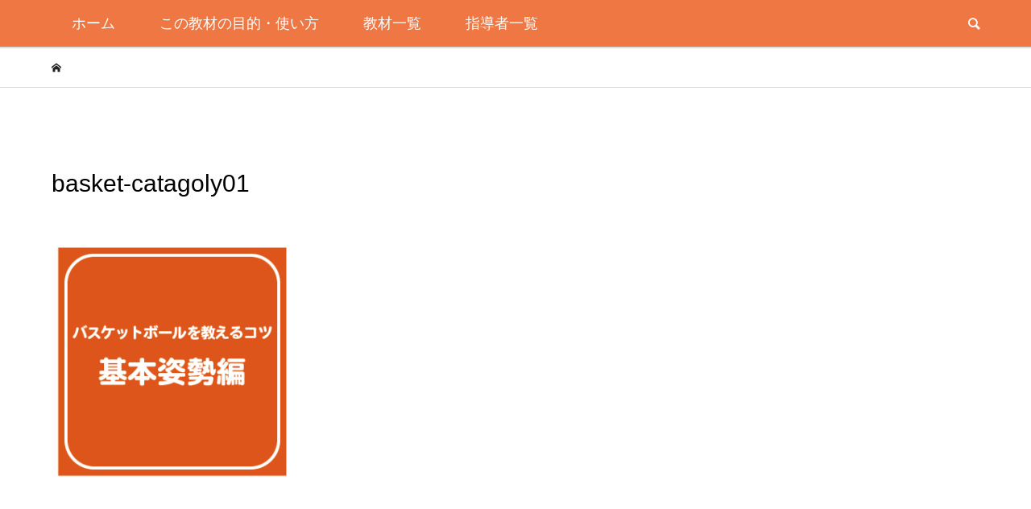

--- FILE ---
content_type: text/html; charset=UTF-8
request_url: http://sports-guide.jp/archives/289/basket-catagoly01
body_size: 13111
content:
<!DOCTYPE html>
<html lang="ja"
	prefix="og: https://ogp.me/ns#" >
<head >
<meta charset="UTF-8">
<meta name="description" content="子どもが運動やスポーツをうまくできないときに保護者が簡単に教えられるようになるための映像教材です。ぜひ、親子でみてください！">
<meta name="viewport" content="width=device-width">
		<link href="https://use.fontawesome.com/releases/v5.0.6/css/all.css" rel="stylesheet">
	
<title>basket-catagoly01 | 親子で学べるスポーツコーチングガイド</title>

		<!-- All in One SEO 4.1.4.5 -->
		<meta name="robots" content="max-image-preview:large" />
		<meta property="og:locale" content="ja_JP" />
		<meta property="og:site_name" content="親子で学べるスポーツコーチングガイド | 子どもが運動やスポーツをうまくできないときに保護者が簡単に教えられるようになるための映像教材です。ぜひ、親子でみてください！" />
		<meta property="og:type" content="article" />
		<meta property="og:title" content="basket-catagoly01 | 親子で学べるスポーツコーチングガイド" />
		<meta property="article:published_time" content="2020-02-01T07:43:32+00:00" />
		<meta property="article:modified_time" content="2020-02-01T07:43:32+00:00" />
		<meta name="twitter:card" content="summary" />
		<meta name="twitter:domain" content="sports-guide.jp" />
		<meta name="twitter:title" content="basket-catagoly01 | 親子で学べるスポーツコーチングガイド" />
		<meta name="google" content="nositelinkssearchbox" />
		<script type="application/ld+json" class="aioseo-schema">
			{"@context":"https:\/\/schema.org","@graph":[{"@type":"WebSite","@id":"http:\/\/sports-guide.jp\/#website","url":"http:\/\/sports-guide.jp\/","name":"\u89aa\u5b50\u3067\u5b66\u3079\u308b\u30b9\u30dd\u30fc\u30c4\u30b3\u30fc\u30c1\u30f3\u30b0\u30ac\u30a4\u30c9","description":"\u5b50\u3069\u3082\u304c\u904b\u52d5\u3084\u30b9\u30dd\u30fc\u30c4\u3092\u3046\u307e\u304f\u3067\u304d\u306a\u3044\u3068\u304d\u306b\u4fdd\u8b77\u8005\u304c\u7c21\u5358\u306b\u6559\u3048\u3089\u308c\u308b\u3088\u3046\u306b\u306a\u308b\u305f\u3081\u306e\u6620\u50cf\u6559\u6750\u3067\u3059\u3002\u305c\u3072\u3001\u89aa\u5b50\u3067\u307f\u3066\u304f\u3060\u3055\u3044\uff01","inLanguage":"ja","publisher":{"@id":"http:\/\/sports-guide.jp\/#organization"}},{"@type":"Organization","@id":"http:\/\/sports-guide.jp\/#organization","name":"\u89aa\u5b50\u3067\u5b66\u3079\u308b\u30b9\u30dd\u30fc\u30c4\u30b3\u30fc\u30c1\u30f3\u30b0\u30ac\u30a4\u30c9","url":"http:\/\/sports-guide.jp\/"},{"@type":"BreadcrumbList","@id":"http:\/\/sports-guide.jp\/archives\/289\/basket-catagoly01#breadcrumblist","itemListElement":[{"@type":"ListItem","@id":"http:\/\/sports-guide.jp\/#listItem","position":1,"item":{"@type":"WebPage","@id":"http:\/\/sports-guide.jp\/","name":"\u30db\u30fc\u30e0","description":"\u904b\u52d5\u3084\u30b9\u30dd\u30fc\u30c4\u306e\u3061\u3087\u3063\u3068\u3057\u305f\u30b3\u30c4\u3092\u6559\u3048\u3066\u3042\u3052\u308b\u3060\u3051\u3067\u5b50\u3069\u3082\u306f\u3069\u3093\u3069\u3093\u4e0a\u624b\u306b\u306a\u308a\u307e\u3059\uff01\u3054\u5bb6\u5ead\u3067\u4fdd\u8b77\u8005\u306e\u65b9\u304c\u69d8\u3005\u306a\u904b\u52d5\u3084\u30b9\u30dd\u30fc\u30c4\u3092\u7c21\u5358\u306b\u6559\u3048\u3066\u3042\u3052\u3089\u308c\u308b\u3088\u3046\u306b\u306a\u308b\u305f\u3081\u306e\u6620\u50cf\u6559\u6750\u3067\u3059\u3002\u305c\u3072\u3001\u3054\u89a7\u304f\u3060\u3055\u3044\u3002","url":"http:\/\/sports-guide.jp\/"},"nextItem":"http:\/\/sports-guide.jp\/archives\/289\/basket-catagoly01#listItem"},{"@type":"ListItem","@id":"http:\/\/sports-guide.jp\/archives\/289\/basket-catagoly01#listItem","position":2,"item":{"@type":"WebPage","@id":"http:\/\/sports-guide.jp\/archives\/289\/basket-catagoly01","name":"basket-catagoly01","url":"http:\/\/sports-guide.jp\/archives\/289\/basket-catagoly01"},"previousItem":"http:\/\/sports-guide.jp\/#listItem"}]},{"@type":"Person","@id":"http:\/\/sports-guide.jp\/archives\/author\/suzuki_dai#author","url":"http:\/\/sports-guide.jp\/archives\/author\/suzuki_dai","name":"suzuki_dai"},{"@type":"ItemPage","@id":"http:\/\/sports-guide.jp\/archives\/289\/basket-catagoly01#itempage","url":"http:\/\/sports-guide.jp\/archives\/289\/basket-catagoly01","name":"basket-catagoly01 | \u89aa\u5b50\u3067\u5b66\u3079\u308b\u30b9\u30dd\u30fc\u30c4\u30b3\u30fc\u30c1\u30f3\u30b0\u30ac\u30a4\u30c9","inLanguage":"ja","isPartOf":{"@id":"http:\/\/sports-guide.jp\/#website"},"breadcrumb":{"@id":"http:\/\/sports-guide.jp\/archives\/289\/basket-catagoly01#breadcrumblist"},"author":"http:\/\/sports-guide.jp\/archives\/author\/suzuki_dai#author","creator":"http:\/\/sports-guide.jp\/archives\/author\/suzuki_dai#author","datePublished":"2020-02-01T07:43:32+09:00","dateModified":"2020-02-01T07:43:32+09:00"}]}
		</script>
		<!-- All in One SEO -->

<link rel='dns-prefetch' href='//webfonts.xserver.jp' />
<link rel='dns-prefetch' href='//s.w.org' />
<link rel="alternate" type="application/rss+xml" title="親子で学べるスポーツコーチングガイド &raquo; basket-catagoly01 のコメントのフィード" href="http://sports-guide.jp/archives/289/basket-catagoly01/feed" />
		<script type="text/javascript">
			window._wpemojiSettings = {"baseUrl":"https:\/\/s.w.org\/images\/core\/emoji\/13.0.1\/72x72\/","ext":".png","svgUrl":"https:\/\/s.w.org\/images\/core\/emoji\/13.0.1\/svg\/","svgExt":".svg","source":{"concatemoji":"http:\/\/sports-guide.jp\/wp-includes\/js\/wp-emoji-release.min.js?ver=5.7.14"}};
			!function(e,a,t){var n,r,o,i=a.createElement("canvas"),p=i.getContext&&i.getContext("2d");function s(e,t){var a=String.fromCharCode;p.clearRect(0,0,i.width,i.height),p.fillText(a.apply(this,e),0,0);e=i.toDataURL();return p.clearRect(0,0,i.width,i.height),p.fillText(a.apply(this,t),0,0),e===i.toDataURL()}function c(e){var t=a.createElement("script");t.src=e,t.defer=t.type="text/javascript",a.getElementsByTagName("head")[0].appendChild(t)}for(o=Array("flag","emoji"),t.supports={everything:!0,everythingExceptFlag:!0},r=0;r<o.length;r++)t.supports[o[r]]=function(e){if(!p||!p.fillText)return!1;switch(p.textBaseline="top",p.font="600 32px Arial",e){case"flag":return s([127987,65039,8205,9895,65039],[127987,65039,8203,9895,65039])?!1:!s([55356,56826,55356,56819],[55356,56826,8203,55356,56819])&&!s([55356,57332,56128,56423,56128,56418,56128,56421,56128,56430,56128,56423,56128,56447],[55356,57332,8203,56128,56423,8203,56128,56418,8203,56128,56421,8203,56128,56430,8203,56128,56423,8203,56128,56447]);case"emoji":return!s([55357,56424,8205,55356,57212],[55357,56424,8203,55356,57212])}return!1}(o[r]),t.supports.everything=t.supports.everything&&t.supports[o[r]],"flag"!==o[r]&&(t.supports.everythingExceptFlag=t.supports.everythingExceptFlag&&t.supports[o[r]]);t.supports.everythingExceptFlag=t.supports.everythingExceptFlag&&!t.supports.flag,t.DOMReady=!1,t.readyCallback=function(){t.DOMReady=!0},t.supports.everything||(n=function(){t.readyCallback()},a.addEventListener?(a.addEventListener("DOMContentLoaded",n,!1),e.addEventListener("load",n,!1)):(e.attachEvent("onload",n),a.attachEvent("onreadystatechange",function(){"complete"===a.readyState&&t.readyCallback()})),(n=t.source||{}).concatemoji?c(n.concatemoji):n.wpemoji&&n.twemoji&&(c(n.twemoji),c(n.wpemoji)))}(window,document,window._wpemojiSettings);
		</script>
		<style type="text/css">
img.wp-smiley,
img.emoji {
	display: inline !important;
	border: none !important;
	box-shadow: none !important;
	height: 1em !important;
	width: 1em !important;
	margin: 0 .07em !important;
	vertical-align: -0.1em !important;
	background: none !important;
	padding: 0 !important;
}
</style>
	<link rel='stylesheet' id='wp-block-library-css'  href='http://sports-guide.jp/wp-includes/css/dist/block-library/style.min.css?ver=5.7.14' type='text/css' media='all' />
<link rel='stylesheet' id='bloom-style-css'  href='http://sports-guide.jp/wp-content/themes/bloom_tcd053/style.css?ver=1.1.1' type='text/css' media='all' />
<link rel='stylesheet' id='bloom-responsive-css'  href='http://sports-guide.jp/wp-content/themes/bloom_tcd053/responsive.css?ver=1.1.1' type='text/css' media='all' />
<link rel='stylesheet' id='fancybox-css'  href='http://sports-guide.jp/wp-content/plugins/easy-fancybox/css/jquery.fancybox.min.css?ver=1.3.24' type='text/css' media='screen' />
<script type='text/javascript' src='http://sports-guide.jp/wp-includes/js/jquery/jquery.min.js?ver=3.5.1' id='jquery-core-js'></script>
<script type='text/javascript' src='http://sports-guide.jp/wp-includes/js/jquery/jquery-migrate.min.js?ver=3.3.2' id='jquery-migrate-js'></script>
<script type='text/javascript' src='//webfonts.xserver.jp/js/xserver.js?ver=1.2.4' id='typesquare_std-js'></script>
<link rel="https://api.w.org/" href="http://sports-guide.jp/wp-json/" /><link rel="alternate" type="application/json" href="http://sports-guide.jp/wp-json/wp/v2/media/928" /><link rel="EditURI" type="application/rsd+xml" title="RSD" href="http://sports-guide.jp/xmlrpc.php?rsd" />
<link rel="wlwmanifest" type="application/wlwmanifest+xml" href="http://sports-guide.jp/wp-includes/wlwmanifest.xml" /> 
<meta name="generator" content="WordPress 5.7.14" />
<link rel='shortlink' href='http://sports-guide.jp/?p=928' />
<link rel="alternate" type="application/json+oembed" href="http://sports-guide.jp/wp-json/oembed/1.0/embed?url=http%3A%2F%2Fsports-guide.jp%2Farchives%2F289%2Fbasket-catagoly01" />
<link rel="alternate" type="text/xml+oembed" href="http://sports-guide.jp/wp-json/oembed/1.0/embed?url=http%3A%2F%2Fsports-guide.jp%2Farchives%2F289%2Fbasket-catagoly01&#038;format=xml" />
<style>
.c-comment__form-submit:hover, c-comment__password-protected, .p-pagetop a, .slick-dots li.slick-active button, .slick-dots li:hover button { background-color: #ea5514; }
.p-entry__pickup, .p-entry__related, .p-widget__title, .slick-dots li.slick-active button, .slick-dots li:hover button { border-color: #ea5514; }
.p-index-tab__item.is-active, .p-index-tab__item:hover { border-bottom-color: #ea5514; }
.c-comment__tab-item.is-active a, .c-comment__tab-item a:hover, .c-comment__tab-item.is-active p { background-color: rgba(234, 85, 20, 0.7); }
.c-comment__tab-item.is-active a:after, .c-comment__tab-item.is-active p:after { border-top-color: rgba(234, 85, 20, 0.7); }
.p-article__meta, .p-blog-list__item-excerpt, .p-ranking-list__item-excerpt, .p-author__views, .p-page-links a, .p-page-links .p-page-links__title, .p-pager__item span { color: #333333; }
.p-page-links > span, .p-page-links a:hover, .p-entry__next-page__link { background-color: #333333; }
.p-page-links > span, .p-page-links a { border-color: #333333; }

a:hover, a:hover .p-article__title, .p-global-nav > li:hover > a, .p-global-nav > li.current-menu-item > a, .p-global-nav > li.is-active > a, .p-breadcrumb a:hover, .p-widget-categories .has-children .toggle-children:hover::before, .p-footer-widget-area .p-siteinfo .p-social-nav li a:hover, .p-footer-widget-area__default .p-siteinfo .p-social-nav li a:hover { color: #000000; }
.p-global-nav .sub-menu a:hover, .p-global-nav .sub-menu .current-menu-item > a, .p-megamenu a.p-megamenu__hover:hover, .p-entry__next-page__link:hover, .c-pw__btn:hover { background: #000000; }
.p-entry__date, .p-entry__body, .p-author__desc, .p-breadcrumb, .p-breadcrumb a { color: #212121; }
.p-entry__body a { color: #aa0f0f; }
.p-entry__body a:hover { color: #000000; }
.p-float-native-ad-label { background: #000000; color: #ffffff; font-size: 11px; }
.p-category-item--3, .cat-item-3> a, .cat-item-3 .toggle-children { color: #000000; }
.p-category-item--5, .cat-item-5> a, .cat-item-5 .toggle-children { color: #000000; }
.p-category-item--6, .cat-item-6> a, .cat-item-6 .toggle-children { color: #000000; }
.p-category-item--7, .cat-item-7> a, .cat-item-7 .toggle-children { color: #000000; }
.p-category-item--9, .cat-item-9> a, .cat-item-9 .toggle-children { color: #000000; }
.p-category-item--25, .cat-item-25> a, .cat-item-25 .toggle-children { color: #000000; }
.p-category-item--27, .cat-item-27> a, .cat-item-27 .toggle-children { color: #000000; }
.p-category-item--29, .cat-item-29> a, .cat-item-29 .toggle-children { color: #000000; }
.p-category-item--30, .cat-item-30> a, .cat-item-30 .toggle-children { color: #000000; }
.p-category-item--31, .cat-item-31> a, .cat-item-31 .toggle-children { color: #000000; }
.p-category-item--32, .cat-item-32> a, .cat-item-32 .toggle-children { color: #000000; }
.p-category-item--33, .cat-item-33> a, .cat-item-33 .toggle-children { color: #000000; }
.p-category-item--34, .cat-item-34> a, .cat-item-34 .toggle-children { color: #000000; }
body { font-family: Verdana, "ヒラギノ角ゴ ProN W3", "Hiragino Kaku Gothic ProN", "メイリオ", Meiryo, sans-serif; }
.p-logo, .p-entry__title, .p-article__title, .p-article__title__overlay, .p-headline, .p-page-header__title, .p-widget__title, .p-sidemenu .p-siteinfo__title, .p-index-slider__item-catch, .p-header-video__caption-catch, .p-footer-blog__catch, .p-footer-cta__catch {
font-family: Segoe UI, "ヒラギノ角ゴ ProN W3", "Hiragino Kaku Gothic ProN", "メイリオ", Meiryo, sans-serif;
}
.c-load--type1 { border: 3px solid rgba(153, 153, 153, 0.2); border-top-color: #f39700; }
.p-hover-effect--type1:hover img { -webkit-transform: scale(1.2) rotate(2deg); transform: scale(1.2) rotate(2deg); }
.p-hover-effect--type2 img { margin-left: -8px; }
.p-hover-effect--type2:hover img { margin-left: 8px; }
.p-hover-effect--type1 .p-article__overlay { background: rgba(0, 0, 0, 0.5); }
.p-hover-effect--type2:hover img { opacity: 0.5 }
.p-hover-effect--type2 .p-hover-effect__image { background: #b69e84; }
.p-hover-effect--type2 .p-article__overlay { background: rgba(182, 158, 132, 0.5); }
.p-hover-effect--type3 .p-hover-effect__image { background: #b69e84; }
.p-hover-effect--type3:hover img { opacity: 0.5; }
.p-hover-effect--type3 .p-article__overlay { background: rgba(182, 158, 132, 0.5); }
.p-entry__title { font-size: 30px; }
.p-entry__body, .p-entry__body p { font-size: 14px; }
.l-header__bar { background: rgba(234, 85, 20, 0.8); }
.l-header__bar > .l-inner > a, .p-global-nav > li > a { color: #ffffff; }
.l-header__logo--text a { color: #ffffff; font-size: 36px; }
.l-footer .p-siteinfo .p-logo { font-size: 28px; }
@media only screen and (max-width: 1200px) {
	.l-header__logo--mobile.l-header__logo--text a { font-size: 26px; }
	.p-global-nav { background-color: rgba(234,85,20, 0.8); }
}
@media only screen and (max-width: 991px) {
	.l-footer .p-siteinfo .p-logo { font-size: 18px; }
	.p-copyright { background-color: #ea5514; }
	.p-pagetop a { background-color: #333333; }
}
#site_info_widget-4 .p-siteinfo__button { background: #ea5514; color: #ffffff; }
#site_info_widget-4 .p-siteinfo__button:hover { background: #ea5514; color: #ffffff; }
#site_info_widget-5 .p-siteinfo__button { background: #ea5514; color: #ffffff; }
#site_info_widget-5 .p-siteinfo__button:hover { background: #ea5514; color: #ffffff; }
.l-header__logo--pc{
    display: none;
}
.p-global-nav {
    font-size: 18px;
text-align: left;
}

.p-entry__body, .p-entry__body p {

    font-size: 18px;

}

.grid {
  display: grid;
  grid-gap: 10px;
  grid-template-columns: repeat(auto-fit, minmax(300px, 1fr));
}

.grid img {
    margin-bottom: 20px;
}

@media screen and (max-width: 480px){
.grid {
  grid-gap: 40px;
text-align:center;
text-align: -webkit-center;
}
}


@media screen and (max-width: 480px){
.pconly{display:none;}}



.p-header-video__video, .p-header-youtube__video{
max-height: 500px;
}


.p-header-video__overlay{
max-height: 500px;
}


.p-header-video, .p-header-youtube{
padding-top: 27.5862%;
    background: #fff;
    margin-bottom: 50px;
}

.p-header--mobile{
margin: 0 0 45px 0;
}


.cssgrid {
  display: grid;
  grid-template-columns: repeat(auto-fit, minmax(300px, 1fr));
  grid-auto-rows: 1fr;
  grid-gap: 0.8em;
  padding: 0.8em;
  margin: 0 0 2em;

}

.cssgrid > div {
  background: #ea5514;
  overflow: auto;
  min-width: 0;
  padding: 1em;
border-radius: 10px;
color:#fff;
font-weight:bold;
font-size:24px;
text-align: center;
line-height: 2;
	display: flex;
	align-items: center;
	justify-content: center;
}

.cssgrid a{
color:#ffffff;
font-weight:bold ;
}

.title_line{
     text-align: center;
font-size:30px;
margin-bottom: 30px;
}
 
.title_line span{
     position: relative;
     display: inline-block;
     padding-bottom:0.1em;
     border-bottom: 1px solid #ea5415;
font-weight:bold !important;
color: #ea5415;
}
      
.title_line span::before,
.title_line span::after {
     position: absolute;
     top: 100%;
     left:50%;
     transform:translateX(-50%);
     content: '';
     border: 10px solid transparent;
}
 
.title_line span::before {
     border-top: 10px solid #ea5415;
}
 
.title_line span::after {
     margin-top: -1px;
     border-top: 10px solid white;
}


a:hover img {
	  opacity: 0.8;
  filter: alpha(opacity=80);
  -moz-opacity: 0.8;
  -webkit-transition: 0.3s ease-in-out;
  -moz-transition: 0.3s ease-in-out;
  -o-transition: 0.3s ease-in-out;
  transition: 0.3s ease-in-out;
}



.p-footer-cta__desc {

    font-size: 14px;
    line-height: 2;
    max-width: 900px;
    margin: 0 auto;
}

.p-footer-cta__inner{
max-width:100%;
width:100%;
}

.p-footer-cta + .p-footer-widget-area__default {
    display: none;
}


.p-footer-cta{
padding:0;
}


.box3 {
 padding: 0em 1em;
margin: 0 0 15px 0;
    color: #fff;
    background: #ea5415;/*背景色*/
min-width: 800px;
}
.box3 p {
    margin: 0; 
    padding: 0;
font-size:14px;
font-weight: bold;
}

.p-entry__body h2 {
    font-size: 30px;
    font-weight: bold;
}


.plof {
  background: #FFF;
  margin-bottom: 10px;
}
.pics {
  background: #FFF;
min-width:300px;
}
.plof,
.pics {
  padding: 2%;
  border-radius: 10px
}
 
/* Responsive */
@media ( min-width : 600px ){
    .flexbox {
      display: -webkit-flex;
      display: flex;
    }
  .plof {
    margin: 0 10px 0 0;
  }
}

@media ( max-width : 440px ){
.pics {
 text-align:center;
}
}




.p-footer-cta + .p-footer-widget-area {

    border-top: none;
    background: #ea5514;

}

.p-footer-widget-area {
    color: #fff;
    border-top: 1px solid #ddd;
    margin-bottom: -1px;
    background: #ea5514;
}

.p-footer-widget-area a {
    color: #fff;
}

.p-footer-widget-area .p-widget__title{
color: #fff;
}

.c-entry-nav__item{
background: #000;
}

.c-entry-nav__item a span{
color: #fff;
}

.c-entry-nav__item a {
    color: #fff;
}

.p-page-header::before {
    background: rgba(255, 255, 255, 0);
}


.p-entry__body a {
    color: #fff;
    font-weight: bold;
    font-size: 14px;
}</style>
<style type="text/css">

</style>
<link rel="icon" href="http://sports-guide.jp/wp-content/uploads/2020/02/cropped-sportscoachingguide-icon-32x32.jpg" sizes="32x32" />
<link rel="icon" href="http://sports-guide.jp/wp-content/uploads/2020/02/cropped-sportscoachingguide-icon-192x192.jpg" sizes="192x192" />
<link rel="apple-touch-icon" href="http://sports-guide.jp/wp-content/uploads/2020/02/cropped-sportscoachingguide-icon-180x180.jpg" />
<meta name="msapplication-TileImage" content="http://sports-guide.jp/wp-content/uploads/2020/02/cropped-sportscoachingguide-icon-270x270.jpg" />
</head>
<body class="attachment attachment-template-default single single-attachment postid-928 attachmentid-928 attachment-png is-responsive l-header__fix">
<div id="site_loader_overlay">
	<div id="site_loader_animation" class="c-load--type1">
			</div>
</div>
<div id="site_wrap">
	<header id="js-header" class="l-header">
		<div class="l-header__bar">
			<div class="l-inner">
				<div class="p-logo l-header__logo l-header__logo--mobile l-header__logo--retina">
					<a href="http://sports-guide.jp/"><img src="http://sports-guide.jp/wp-content/uploads/2018/09/logo_topsp.png" alt="親子で学べるスポーツコーチングガイド" width="263"></a>
				</div>
<nav class="menu-main-container"><ul id="js-global-nav" class="p-global-nav u-clearfix">
<li class="p-header-search p-header-search--mobile"><form action="http://sports-guide.jp/" method="get"><input type="text" name="s" value="" class="p-header-search__input" placeholder="SEARCH"><input type="submit" value="&#xe915;" class="p-header-search__submit"></form></li>
<li id="menu-item-9" class="menu-item menu-item-type-custom menu-item-object-custom menu-item-home menu-item-9"><a href="http://sports-guide.jp/">ホーム<span></span></a></li>
<li id="menu-item-135" class="menu-item menu-item-type-post_type menu-item-object-page menu-item-135"><a href="http://sports-guide.jp/about">この教材の目的・使い方<span></span></a></li>
<li id="menu-item-11" class="menu-item menu-item-type-custom menu-item-object-custom menu-item-home menu-item-has-children menu-item-11"><a href="http://sports-guide.jp/">教材一覧<span></span></a>
<ul class="sub-menu">
	<li id="menu-item-363" class="menu-item menu-item-type-post_type menu-item-object-page menu-item-has-children menu-item-363"><a href="http://sports-guide.jp/posture">正しい姿勢・体づくり<span></span></a>
	<ul class="sub-menu">
		<li id="menu-item-325" class="menu-item menu-item-type-post_type menu-item-object-post menu-item-325"><a href="http://sports-guide.jp/archives/228">コンディショニング／正しい姿勢・歩き方編<span></span></a></li>
		<li id="menu-item-324" class="menu-item menu-item-type-post_type menu-item-object-post menu-item-324"><a href="http://sports-guide.jp/archives/238">コンディショニング／柔軟性トレーニング編<span></span></a></li>
		<li id="menu-item-326" class="menu-item menu-item-type-post_type menu-item-object-post menu-item-326"><a href="http://sports-guide.jp/archives/243">コンディショニング／軸づくり編<span></span></a></li>
		<li id="menu-item-327" class="menu-item menu-item-type-post_type menu-item-object-post menu-item-327"><a href="http://sports-guide.jp/archives/246">コンディショニング／連動動作トレーニング編<span></span></a></li>
		<li id="menu-item-328" class="menu-item menu-item-type-post_type menu-item-object-post menu-item-328"><a href="http://sports-guide.jp/archives/248">リズム運動編<span></span></a></li>
		<li id="menu-item-329" class="menu-item menu-item-type-post_type menu-item-object-post menu-item-329"><a href="http://sports-guide.jp/archives/250">足指筋力トレーニング編<span></span></a></li>
	</ul>
</li>
	<li id="menu-item-364" class="menu-item menu-item-type-post_type menu-item-object-page menu-item-has-children menu-item-364"><a href="http://sports-guide.jp/basic">基礎運動を教えるコツ<span></span></a>
	<ul class="sub-menu">
		<li id="menu-item-330" class="menu-item menu-item-type-post_type menu-item-object-post menu-item-330"><a href="http://sports-guide.jp/archives/253">基礎運動を教えるコツ！　かけっこ（短距離走）編<span></span></a></li>
		<li id="menu-item-332" class="menu-item menu-item-type-post_type menu-item-object-post menu-item-332"><a href="http://sports-guide.jp/archives/256">基礎運動を教えるコツ！　とび箱編<span></span></a></li>
		<li id="menu-item-331" class="menu-item menu-item-type-post_type menu-item-object-post menu-item-331"><a href="http://sports-guide.jp/archives/258">基礎運動を教えるコツ！　鉄棒／逆上がり編<span></span></a></li>
		<li id="menu-item-333" class="menu-item menu-item-type-post_type menu-item-object-post menu-item-333"><a href="http://sports-guide.jp/archives/260">基礎運動を教えるコツ！　マット運動／前転編<span></span></a></li>
		<li id="menu-item-334" class="menu-item menu-item-type-post_type menu-item-object-post menu-item-334"><a href="http://sports-guide.jp/archives/262">基礎運動を教えるコツ！　マット運動／後転編<span></span></a></li>
	</ul>
</li>
	<li id="menu-item-365" class="menu-item menu-item-type-post_type menu-item-object-page menu-item-has-children menu-item-365"><a href="http://sports-guide.jp/baseball">野球を教えるコツ<span></span></a>
	<ul class="sub-menu">
		<li id="menu-item-338" class="menu-item menu-item-type-post_type menu-item-object-post menu-item-338"><a href="http://sports-guide.jp/archives/264">野球を教えるコツ！　スローイング編<span></span></a></li>
		<li id="menu-item-335" class="menu-item menu-item-type-post_type menu-item-object-post menu-item-335"><a href="http://sports-guide.jp/archives/266">野球を教えるコツ！　キャッチング編<span></span></a></li>
		<li id="menu-item-336" class="menu-item menu-item-type-post_type menu-item-object-post menu-item-336"><a href="http://sports-guide.jp/archives/268">野球を教えるコツ！　キャッチング／ゴロ編<span></span></a></li>
		<li id="menu-item-337" class="menu-item menu-item-type-post_type menu-item-object-post menu-item-337"><a href="http://sports-guide.jp/archives/270">野球を教えるコツ！　キャッチング／フライ編<span></span></a></li>
		<li id="menu-item-339" class="menu-item menu-item-type-post_type menu-item-object-post menu-item-339"><a href="http://sports-guide.jp/archives/272">野球を教えるコツ！　バッティング編<span></span></a></li>
	</ul>
</li>
	<li id="menu-item-366" class="menu-item menu-item-type-post_type menu-item-object-page menu-item-has-children menu-item-366"><a href="http://sports-guide.jp/soccer">サッカーを教えるコツ<span></span></a>
	<ul class="sub-menu">
		<li id="menu-item-345" class="menu-item menu-item-type-post_type menu-item-object-post menu-item-345"><a href="http://sports-guide.jp/archives/279">サッカーを教えるコツ！　パス編<span></span></a></li>
		<li id="menu-item-344" class="menu-item menu-item-type-post_type menu-item-object-post menu-item-344"><a href="http://sports-guide.jp/archives/281">サッカーを教えるコツ！　ドリブル編<span></span></a></li>
		<li id="menu-item-341" class="menu-item menu-item-type-post_type menu-item-object-post menu-item-341"><a href="http://sports-guide.jp/archives/283">サッカーを教えるコツ！　シュート編<span></span></a></li>
		<li id="menu-item-343" class="menu-item menu-item-type-post_type menu-item-object-post menu-item-343"><a href="http://sports-guide.jp/archives/285">サッカーを教えるコツ！　トラップ編<span></span></a></li>
		<li id="menu-item-342" class="menu-item menu-item-type-post_type menu-item-object-post menu-item-342"><a href="http://sports-guide.jp/archives/287">サッカーを教えるコツ！　ディフェンス編<span></span></a></li>
	</ul>
</li>
	<li id="menu-item-367" class="menu-item menu-item-type-post_type menu-item-object-page menu-item-has-children menu-item-367"><a href="http://sports-guide.jp/basket">バスケットボールを教えるコツ<span></span></a>
	<ul class="sub-menu">
		<li id="menu-item-352" class="menu-item menu-item-type-post_type menu-item-object-post menu-item-352"><a href="http://sports-guide.jp/archives/289">バスケットを教えるコツ！　基本姿勢編<span></span></a></li>
		<li id="menu-item-348" class="menu-item menu-item-type-post_type menu-item-object-post menu-item-348"><a href="http://sports-guide.jp/archives/292">バスケットを教えるコツ！　パス＆キャッチ編<span></span></a></li>
		<li id="menu-item-349" class="menu-item menu-item-type-post_type menu-item-object-post menu-item-349"><a href="http://sports-guide.jp/archives/295">バスケットを教えるコツ！　ドリブル編<span></span></a></li>
		<li id="menu-item-350" class="menu-item menu-item-type-post_type menu-item-object-post menu-item-350"><a href="http://sports-guide.jp/archives/297">バスケットを教えるコツ！　レイアップシュート編<span></span></a></li>
		<li id="menu-item-351" class="menu-item menu-item-type-post_type menu-item-object-post menu-item-351"><a href="http://sports-guide.jp/archives/299">バスケットを教えるコツ！　セットシュート編<span></span></a></li>
		<li id="menu-item-347" class="menu-item menu-item-type-post_type menu-item-object-post menu-item-347"><a href="http://sports-guide.jp/archives/301">バスケットを教えるコツ！　ディフェンス編<span></span></a></li>
	</ul>
</li>
	<li id="menu-item-374" class="menu-item menu-item-type-post_type menu-item-object-page menu-item-has-children menu-item-374"><a href="http://sports-guide.jp/tennis">テニスを教えるコツ<span></span></a>
	<ul class="sub-menu">
		<li id="menu-item-408" class="menu-item menu-item-type-post_type menu-item-object-post menu-item-408"><a href="http://sports-guide.jp/archives/386">テニスを教えるコツ！　基礎編<span></span></a></li>
		<li id="menu-item-407" class="menu-item menu-item-type-post_type menu-item-object-post menu-item-407"><a href="http://sports-guide.jp/archives/388">テニスを教えるコツ！　サーブ編<span></span></a></li>
		<li id="menu-item-406" class="menu-item menu-item-type-post_type menu-item-object-post menu-item-406"><a href="http://sports-guide.jp/archives/390">テニスを教えるコツ！　ラリー編<span></span></a></li>
		<li id="menu-item-405" class="menu-item menu-item-type-post_type menu-item-object-post menu-item-405"><a href="http://sports-guide.jp/archives/392">テニスを教えるコツ！　ボレー編<span></span></a></li>
	</ul>
</li>
	<li id="menu-item-373" class="menu-item menu-item-type-post_type menu-item-object-page menu-item-has-children menu-item-373"><a href="http://sports-guide.jp/injury">子どものスポーツ傷害の基礎知識と対処法<span></span></a>
	<ul class="sub-menu">
		<li id="menu-item-413" class="menu-item menu-item-type-post_type menu-item-object-post menu-item-413"><a href="http://sports-guide.jp/archives/394">子どものスポーツ傷害　基礎知識編<span></span></a></li>
		<li id="menu-item-412" class="menu-item menu-item-type-post_type menu-item-object-post menu-item-412"><a href="http://sports-guide.jp/archives/396">子どものスポーツ傷害　野球編<span></span></a></li>
		<li id="menu-item-411" class="menu-item menu-item-type-post_type menu-item-object-post menu-item-411"><a href="http://sports-guide.jp/archives/399">子どものスポーツ傷害　サッカー編<span></span></a></li>
		<li id="menu-item-410" class="menu-item menu-item-type-post_type menu-item-object-post menu-item-410"><a href="http://sports-guide.jp/archives/401">子どものスポーツ傷害　バスケットボール編<span></span></a></li>
		<li id="menu-item-409" class="menu-item menu-item-type-post_type menu-item-object-post menu-item-409"><a href="http://sports-guide.jp/archives/403">子どものスポーツ傷害　テニス編<span></span></a></li>
		<li id="menu-item-849" class="menu-item menu-item-type-post_type menu-item-object-post menu-item-849"><a href="http://sports-guide.jp/archives/786">子どものスポーツ傷害　スキー編<span></span></a></li>
		<li id="menu-item-850" class="menu-item menu-item-type-post_type menu-item-object-post menu-item-850"><a href="http://sports-guide.jp/archives/784">子どものスポーツ傷害　卓球編<span></span></a></li>
		<li id="menu-item-851" class="menu-item menu-item-type-post_type menu-item-object-post menu-item-851"><a href="http://sports-guide.jp/archives/782">子どものスポーツ傷害　バドミントン編<span></span></a></li>
		<li id="menu-item-852" class="menu-item menu-item-type-post_type menu-item-object-post menu-item-852"><a href="http://sports-guide.jp/archives/780">子どものスポーツ傷害　バレーボール編<span></span></a></li>
	</ul>
</li>
	<li id="menu-item-685" class="menu-item menu-item-type-post_type menu-item-object-page menu-item-has-children menu-item-685"><a href="http://sports-guide.jp/bodyup">頭と体のウォーミングアップ<span></span></a>
	<ul class="sub-menu">
		<li id="menu-item-810" class="menu-item menu-item-type-post_type menu-item-object-post menu-item-810"><a href="http://sports-guide.jp/archives/720">頭と体のウオーミングアップ01「相違じゃんけん」<span></span></a></li>
		<li id="menu-item-809" class="menu-item menu-item-type-post_type menu-item-object-post menu-item-809"><a href="http://sports-guide.jp/archives/725">頭と体のウオーミングアップ02「３で止まる」<span></span></a></li>
		<li id="menu-item-808" class="menu-item menu-item-type-post_type menu-item-object-post menu-item-808"><a href="http://sports-guide.jp/archives/727">頭と体のウオーミングアップ03「３動作」<span></span></a></li>
		<li id="menu-item-807" class="menu-item menu-item-type-post_type menu-item-object-post menu-item-807"><a href="http://sports-guide.jp/archives/729">頭と体のウォーミングアップ04「４方向トレーニング」<span></span></a></li>
		<li id="menu-item-806" class="menu-item menu-item-type-post_type menu-item-object-post menu-item-806"><a href="http://sports-guide.jp/archives/731">頭と体のウォーミングアップ05「ボールキャッチトレーニング」<span></span></a></li>
		<li id="menu-item-805" class="menu-item menu-item-type-post_type menu-item-object-post menu-item-805"><a href="http://sports-guide.jp/archives/733">頭と体のウォーミングアップ6「５ステップス」<span></span></a></li>
	</ul>
</li>
	<li id="menu-item-680" class="menu-item menu-item-type-post_type menu-item-object-page menu-item-has-children menu-item-680"><a href="http://sports-guide.jp/ski">スキーを教えるコツ<span></span></a>
	<ul class="sub-menu">
		<li id="menu-item-812" class="menu-item menu-item-type-post_type menu-item-object-post menu-item-812"><a href="http://sports-guide.jp/archives/769">はじめよう編<span></span></a></li>
		<li id="menu-item-811" class="menu-item menu-item-type-post_type menu-item-object-post menu-item-811"><a href="http://sports-guide.jp/archives/771">はじめよう編つづき<span></span></a></li>
		<li id="menu-item-813" class="menu-item menu-item-type-post_type menu-item-object-post menu-item-813"><a href="http://sports-guide.jp/archives/773">すべってみよう編<span></span></a></li>
		<li id="menu-item-814" class="menu-item menu-item-type-post_type menu-item-object-post menu-item-814"><a href="http://sports-guide.jp/archives/775">リフトにのってみよう編<span></span></a></li>
		<li id="menu-item-815" class="menu-item menu-item-type-post_type menu-item-object-post menu-item-815"><a href="http://sports-guide.jp/archives/778">体重移動とターンの導入編<span></span></a></li>
	</ul>
</li>
	<li id="menu-item-681" class="menu-item menu-item-type-post_type menu-item-object-page menu-item-has-children menu-item-681"><a href="http://sports-guide.jp/%e3%83%90%e3%83%89%e3%83%9f%e3%83%b3%e3%83%88%e3%83%b3%e3%82%92%e6%95%99%e3%81%88%e3%82%8b%e3%82%b3%e3%83%84">バドミントンを教えるコツ<span></span></a>
	<ul class="sub-menu">
		<li id="menu-item-816" class="menu-item menu-item-type-post_type menu-item-object-post menu-item-816"><a href="http://sports-guide.jp/archives/742">シャトルリフティング編<span></span></a></li>
		<li id="menu-item-817" class="menu-item menu-item-type-post_type menu-item-object-post menu-item-817"><a href="http://sports-guide.jp/archives/745">サービス編<span></span></a></li>
		<li id="menu-item-818" class="menu-item menu-item-type-post_type menu-item-object-post menu-item-818"><a href="http://sports-guide.jp/archives/748">ヘアピン編<span></span></a></li>
		<li id="menu-item-819" class="menu-item menu-item-type-post_type menu-item-object-post menu-item-819"><a href="http://sports-guide.jp/archives/750">ドライブ編<span></span></a></li>
		<li id="menu-item-820" class="menu-item menu-item-type-post_type menu-item-object-post menu-item-820"><a href="http://sports-guide.jp/archives/752">スマッシュ編<span></span></a></li>
		<li id="menu-item-821" class="menu-item menu-item-type-post_type menu-item-object-post menu-item-821"><a href="http://sports-guide.jp/archives/754">クリアー編<span></span></a></li>
	</ul>
</li>
	<li id="menu-item-682" class="menu-item menu-item-type-post_type menu-item-object-page menu-item-has-children menu-item-682"><a href="http://sports-guide.jp/bare-2">バレーボールを教えるコツ<span></span></a>
	<ul class="sub-menu">
		<li id="menu-item-822" class="menu-item menu-item-type-post_type menu-item-object-post menu-item-822"><a href="http://sports-guide.jp/archives/756">オーバーハンドパス編<span></span></a></li>
		<li id="menu-item-823" class="menu-item menu-item-type-post_type menu-item-object-post menu-item-823"><a href="http://sports-guide.jp/archives/759">アンダーハンドパス編<span></span></a></li>
		<li id="menu-item-824" class="menu-item menu-item-type-post_type menu-item-object-post menu-item-824"><a href="http://sports-guide.jp/archives/761">スパイク編<span></span></a></li>
		<li id="menu-item-826" class="menu-item menu-item-type-post_type menu-item-object-post menu-item-826"><a href="http://sports-guide.jp/archives/765">フローターサーブ編<span></span></a></li>
		<li id="menu-item-827" class="menu-item menu-item-type-post_type menu-item-object-post menu-item-827"><a href="http://sports-guide.jp/archives/767">ブロック編<span></span></a></li>
	</ul>
</li>
	<li id="menu-item-683" class="menu-item menu-item-type-post_type menu-item-object-page menu-item-has-children menu-item-683"><a href="http://sports-guide.jp/takkyu">卓球を教えるコツ<span></span></a>
	<ul class="sub-menu">
		<li id="menu-item-828" class="menu-item menu-item-type-post_type menu-item-object-post menu-item-828"><a href="http://sports-guide.jp/archives/788">ラケットの握り方編<span></span></a></li>
		<li id="menu-item-829" class="menu-item menu-item-type-post_type menu-item-object-post menu-item-829"><a href="http://sports-guide.jp/archives/790">バックハンド編<span></span></a></li>
		<li id="menu-item-830" class="menu-item menu-item-type-post_type menu-item-object-post menu-item-830"><a href="http://sports-guide.jp/archives/792">フォアハンド編<span></span></a></li>
		<li id="menu-item-831" class="menu-item menu-item-type-post_type menu-item-object-post menu-item-831"><a href="http://sports-guide.jp/archives/745">サービス編<span></span></a></li>
		<li id="menu-item-832" class="menu-item menu-item-type-post_type menu-item-object-post menu-item-832"><a href="http://sports-guide.jp/archives/794">レシーブ編<span></span></a></li>
		<li id="menu-item-833" class="menu-item menu-item-type-post_type menu-item-object-post menu-item-833"><a href="http://sports-guide.jp/archives/797">ツッツキ編<span></span></a></li>
	</ul>
</li>
	<li id="menu-item-684" class="menu-item menu-item-type-post_type menu-item-object-page menu-item-has-children menu-item-684"><a href="http://sports-guide.jp/shogai">運動能力の土台づくりと発達性協調運動障害<span></span></a>
	<ul class="sub-menu">
		<li id="menu-item-1015" class="menu-item menu-item-type-post_type menu-item-object-post menu-item-1015"><a href="http://sports-guide.jp/archives/986">感覚遊び01-四つ這いボーリング<span></span></a></li>
		<li id="menu-item-1014" class="menu-item menu-item-type-post_type menu-item-object-post menu-item-1014"><a href="http://sports-guide.jp/archives/988">感覚遊び02-四つ這い競争<span></span></a></li>
		<li id="menu-item-1013" class="menu-item menu-item-type-post_type menu-item-object-post menu-item-1013"><a href="http://sports-guide.jp/archives/990">感覚遊び03-四つ這いあっち向いてホイ<span></span></a></li>
		<li id="menu-item-1012" class="menu-item menu-item-type-post_type menu-item-object-post menu-item-1012"><a href="http://sports-guide.jp/archives/992">感覚遊び04-風船バレー<span></span></a></li>
		<li id="menu-item-1011" class="menu-item menu-item-type-post_type menu-item-object-post menu-item-1011"><a href="http://sports-guide.jp/archives/994">感覚遊び05-クッション輪入れ<span></span></a></li>
		<li id="menu-item-1010" class="menu-item menu-item-type-post_type menu-item-object-post menu-item-1010"><a href="http://sports-guide.jp/archives/996">感覚遊び06-綿棒スタンプ<span></span></a></li>
		<li id="menu-item-1009" class="menu-item menu-item-type-post_type menu-item-object-post menu-item-1009"><a href="http://sports-guide.jp/archives/998">感覚遊び07-ツイスター<span></span></a></li>
		<li id="menu-item-1008" class="menu-item menu-item-type-post_type menu-item-object-post menu-item-1008"><a href="http://sports-guide.jp/archives/1000">感覚遊び08-手押し車<span></span></a></li>
	</ul>
</li>
</ul>
</li>
<li id="menu-item-182" class="menu-item menu-item-type-post_type menu-item-object-page menu-item-182"><a href="http://sports-guide.jp/coach">指導者一覧<span></span></a></li>
</ul></nav>				<a href="#" id="js-menu-button" class="p-menu-button c-menu-button u-visible-lg"></a>
				<a href="#" id="js-search-button" class="p-search-button c-search-button u-hidden-lg"></a>
				<div class="p-header-search p-header-search--pc">
					<form action="http://sports-guide.jp/" method="get">
						<input type="text" name="s" value="" class="p-header-search__input" placeholder="SEARCH">
					</form>
				</div>
			</div>
		</div>
		<div class="l-inner">
			<div class="p-logo l-header__logo l-header__logo--pc">
				<a href="http://sports-guide.jp/"><img src="http://sports-guide.jp/wp-content/uploads/2018/09/logo_top.jpg" alt="親子で学べるスポーツコーチングガイド"></a>
			</div>
		</div>
		
		<!-- Global site tag (gtag.js) - Google Analytics -->
<script async src="https://www.googletagmanager.com/gtag/js?id=UA-139147202-1"></script>
<script>
  window.dataLayer = window.dataLayer || [];
  function gtag(){dataLayer.push(arguments);}
  gtag('js', new Date());

  gtag('config', 'UA-139147202-1');
</script>

	</header>
<main class="l-main">
	<div class="p-breadcrumb c-breadcrumb">
		<ul class="p-breadcrumb__inner c-breadcrumb__inner l-inner u-clearfix" itemscope itemtype="http://schema.org/BreadcrumbList">
			<li class="p-breadcrumb__item c-breadcrumb__item p-breadcrumb__item--home c-breadcrumb__item--home" itemprop="itemListElement" itemscope itemtype="http://schema.org/ListItem">
				<a href="http://sports-guide.jp/" itemscope itemtype="http://schema.org/Thing" itemprop="item"><span itemprop="name">HOME</span></a>
				<meta itemprop="position" content="1" />
			</li>
		</ul>
	</div>
		<article class="p-entry l-inner">
			<div class="p-entry__inner">
				<h1 class="p-entry__title">basket-catagoly01</h1>
				<div class="p-entry__body">
<p class="attachment"><a href='http://sports-guide.jp/wp-content/uploads/2018/10/basket-catagoly01.png'><img width="300" height="300" src="http://sports-guide.jp/wp-content/uploads/2018/10/basket-catagoly01-300x300.png" class="attachment-medium size-medium" alt="" loading="lazy" /></a></p>
				</div>
				<ul class="p-entry__meta c-meta-box u-clearfix">
					<li class="c-meta-box__item c-meta-box__item--category"></li>														</ul>
			</div>
		</article>
</main>
	<footer class="l-footer">
		<div id="js-footer-widget" class="p-footer-widget-area">
			<div class="p-footer-widget-area__inner l-inner">
<div class="p-widget widget_text" id="text-2">
			<div class="textwidget"><p><img loading="lazy" class="alignleft size-full wp-image-90" src="http://sports-guide.jp/wp-content/uploads/2018/09/josei_hyouji_2-e1540115156832.jpg" alt="" width="200" height="36" /></p>
<p>この教材は平成30年度子どもゆめ基金（独立行政法人国立青少年教育振興機構）の助成金の交付を受けて作成したものです。非営利目的の青少年教育活動で使用する場合にはご連絡ください。</p>
</div>
		</div>
<div class="p-widget widget_nav_menu" id="nav_menu-3">
<h2 class="p-widget__title">メニュー</h2>
<div class="menu-foot2-container"><ul id="menu-foot2" class="menu"><li id="menu-item-318" class="menu-item menu-item-type-post_type menu-item-object-page menu-item-318"><a href="http://sports-guide.jp/coach">指導者一覧</a></li>
<li id="menu-item-319" class="menu-item menu-item-type-post_type menu-item-object-page menu-item-319"><a href="http://sports-guide.jp/sitemap">サイトマップ</a></li>
<li id="menu-item-320" class="menu-item menu-item-type-post_type menu-item-object-page menu-item-320"><a href="http://sports-guide.jp/activity">スポカル実行委員会について</a></li>
<li id="menu-item-321" class="menu-item menu-item-type-post_type menu-item-object-page menu-item-321"><a href="http://sports-guide.jp/about">この教材の目的・使い方</a></li>
</ul></div></div>
<div class="p-widget widget_nav_menu" id="nav_menu-2">
<h2 class="p-widget__title">カテゴリ</h2>
<div class="menu-foot-container"><ul id="menu-foot" class="menu"><li id="menu-item-322" class="menu-item menu-item-type-taxonomy menu-item-object-category menu-item-322"><a href="http://sports-guide.jp/archives/category/%e6%ad%a3%e3%81%97%e3%81%84%e5%a7%bf%e5%8b%a2%e3%83%bb%e4%bd%93%e3%81%a5%e3%81%8f%e3%82%8a">正しい姿勢・体づくり</a></li>
<li id="menu-item-679" class="menu-item menu-item-type-taxonomy menu-item-object-category menu-item-679"><a href="http://sports-guide.jp/archives/category/bodyup">頭と体のウォーミングアップ</a></li>
<li id="menu-item-57" class="menu-item menu-item-type-taxonomy menu-item-object-category menu-item-57"><a href="http://sports-guide.jp/archives/category/%e5%9f%ba%e7%a4%8e%e9%81%8b%e5%8b%95%e3%82%92%e6%95%99%e3%81%88%e3%82%8b%e3%82%b3%e3%83%84">基礎運動を教えるコツ</a></li>
<li id="menu-item-59" class="menu-item menu-item-type-taxonomy menu-item-object-category menu-item-59"><a href="http://sports-guide.jp/archives/category/baseball">野球を教えるコツ</a></li>
<li id="menu-item-54" class="menu-item menu-item-type-taxonomy menu-item-object-category menu-item-54"><a href="http://sports-guide.jp/archives/category/football">サッカーを教えるコツ</a></li>
<li id="menu-item-56" class="menu-item menu-item-type-taxonomy menu-item-object-category menu-item-56"><a href="http://sports-guide.jp/archives/category/basketball">バスケットを教えるコツ</a></li>
<li id="menu-item-55" class="menu-item menu-item-type-taxonomy menu-item-object-category menu-item-55"><a href="http://sports-guide.jp/archives/category/tennis">テニスを教えるコツ</a></li>
<li id="menu-item-674" class="menu-item menu-item-type-taxonomy menu-item-object-category menu-item-674"><a href="http://sports-guide.jp/archives/category/ski">スキーを教えるコツ</a></li>
<li id="menu-item-675" class="menu-item menu-item-type-taxonomy menu-item-object-category menu-item-675"><a href="http://sports-guide.jp/archives/category/badominton">バドミントンを教えるコツ</a></li>
<li id="menu-item-676" class="menu-item menu-item-type-taxonomy menu-item-object-category menu-item-676"><a href="http://sports-guide.jp/archives/category/bare">バレーを教えるコツ</a></li>
<li id="menu-item-677" class="menu-item menu-item-type-taxonomy menu-item-object-category menu-item-677"><a href="http://sports-guide.jp/archives/category/takkyu">卓球を教えるコツ</a></li>
<li id="menu-item-678" class="menu-item menu-item-type-taxonomy menu-item-object-category menu-item-678"><a href="http://sports-guide.jp/archives/category/shogai">発達性協調運動障害について</a></li>
</ul></div></div>
<div class="p-widget widget_text" id="text-3">
<h2 class="p-widget__title">お問合せ</h2>
			<div class="textwidget"><p>フォーム</p>
</div>
		</div>
			</div>
		</div>
		<div class="p-copyright">
			<div class="l-inner">
				<p><small>Copyright &copy;<span class="u-hidden-sm"> 2026</span> 親子で学べるスポーツコーチングガイド. All Rights Reserved.</small></p>
			</div>
		</div>
		<div id="js-pagetop" class="p-pagetop"><a href="#"></a></div>
	</footer>
</div><script type='text/javascript' src='http://sports-guide.jp/wp-content/themes/bloom_tcd053/js/functions.js?ver=1.1.1' id='bloom-script-js'></script>
<script type='text/javascript' src='http://sports-guide.jp/wp-content/themes/bloom_tcd053/js/header-fix.js?ver=1.1.1' id='bloom-header-fix-js'></script>
<script type='text/javascript' src='http://sports-guide.jp/wp-content/plugins/easy-fancybox/js/jquery.fancybox.min.js?ver=1.3.24' id='jquery-fancybox-js'></script>
<script type='text/javascript' id='jquery-fancybox-js-after'>
var fb_timeout, fb_opts={'overlayShow':true,'hideOnOverlayClick':true,'showCloseButton':true,'margin':20,'centerOnScroll':false,'enableEscapeButton':true,'autoScale':true };
if(typeof easy_fancybox_handler==='undefined'){
var easy_fancybox_handler=function(){
jQuery('.nofancybox,a.wp-block-file__button,a.pin-it-button,a[href*="pinterest.com/pin/create"],a[href*="facebook.com/share"],a[href*="twitter.com/share"]').addClass('nolightbox');
/* IMG */
var fb_IMG_select='a[href*=".jpg"]:not(.nolightbox,li.nolightbox>a),area[href*=".jpg"]:not(.nolightbox),a[href*=".jpeg"]:not(.nolightbox,li.nolightbox>a),area[href*=".jpeg"]:not(.nolightbox),a[href*=".png"]:not(.nolightbox,li.nolightbox>a),area[href*=".png"]:not(.nolightbox),a[href*=".webp"]:not(.nolightbox,li.nolightbox>a),area[href*=".webp"]:not(.nolightbox)';
jQuery(fb_IMG_select).addClass('fancybox image');
var fb_IMG_sections=jQuery('.gallery,.wp-block-gallery,.tiled-gallery,.wp-block-jetpack-tiled-gallery');
fb_IMG_sections.each(function(){jQuery(this).find(fb_IMG_select).attr('rel','gallery-'+fb_IMG_sections.index(this));});
jQuery('a.fancybox,area.fancybox,li.fancybox a').each(function(){jQuery(this).fancybox(jQuery.extend({},fb_opts,{'transitionIn':'elastic','easingIn':'easeOutBack','transitionOut':'elastic','easingOut':'easeInBack','opacity':false,'hideOnContentClick':false,'titleShow':true,'titlePosition':'over','titleFromAlt':true,'showNavArrows':true,'enableKeyboardNav':true,'cyclic':false}))});
/* YouTube */
jQuery('a[href*="youtu.be/"],area[href*="youtu.be/"],a[href*="youtube.com/"],area[href*="youtube.com/"]').filter(function(){return this.href.match(/\/(?:youtu\.be|watch\?|embed\/)/);}).not('.nolightbox,li.nolightbox>a').addClass('fancybox-youtube');
jQuery('a.fancybox-youtube,area.fancybox-youtube,li.fancybox-youtube a').each(function(){jQuery(this).fancybox(jQuery.extend({},fb_opts,{'type':'iframe','width':640,'height':360,'padding':0,'keepRatio':1,'titleShow':false,'titlePosition':'float','titleFromAlt':true,'onStart':function(a,i,o){var splitOn=a[i].href.indexOf("?");var urlParms=(splitOn>-1)?a[i].href.substring(splitOn):"";o.allowfullscreen=(urlParms.indexOf("fs=0")>-1)?false:true;o.href=a[i].href.replace(/https?:\/\/(?:www\.)?youtu(?:\.be\/([^\?]+)\??|be\.com\/watch\?(.*(?=v=))v=([^&]+))(.*)/gi,"https://www.youtube.com/embed/$1$3?$2$4&autoplay=1");}}))});};
jQuery('a.fancybox-close').on('click',function(e){e.preventDefault();jQuery.fancybox.close()});
};
var easy_fancybox_auto=function(){setTimeout(function(){jQuery('#fancybox-auto').trigger('click')},1000);};
jQuery(easy_fancybox_handler);jQuery(document).on('post-load',easy_fancybox_handler);
jQuery(easy_fancybox_auto);
</script>
<script type='text/javascript' src='http://sports-guide.jp/wp-content/plugins/easy-fancybox/js/jquery.easing.min.js?ver=1.4.1' id='jquery-easing-js'></script>
<script type='text/javascript' src='http://sports-guide.jp/wp-content/plugins/easy-fancybox/js/jquery.mousewheel.min.js?ver=3.1.13' id='jquery-mousewheel-js'></script>
<script type='text/javascript' src='http://sports-guide.jp/wp-includes/js/wp-embed.min.js?ver=5.7.14' id='wp-embed-js'></script>
<script>
jQuery(function($) {
	jQuery.post('http://sports-guide.jp/wp-admin/admin-ajax.php',{ action: 'views_count_up', post_id: 928, nonce: 'a2d6cf2717'});
});
</script>
<script>
jQuery(function($){

	var initialized = false;
	var initialize = function(){
		if (initialized) return;
		initialized = true;

		$('body').addClass('js-initialized');
		$(window).trigger('resize')
	};

	$(window).load(function() {
		$('#site_loader_animation:not(:hidden, :animated)').delay(600).fadeOut(400, initialize);
		$('#site_loader_overlay:not(:hidden, :animated)').delay(900).fadeOut(800);
		$('#site-wrap').css('display', 'block');
	});
	setTimeout(function(){
		$('#site_loader_animation:not(:hidden, :animated)').delay(600).fadeOut(400, initialize);
		$('#site_loader_overlay:not(:hidden, :animated)').delay(900).fadeOut(800);
		$('#site-wrap').css('display', 'block');
	}, 3000);

});
</script>
</body>
</html>
